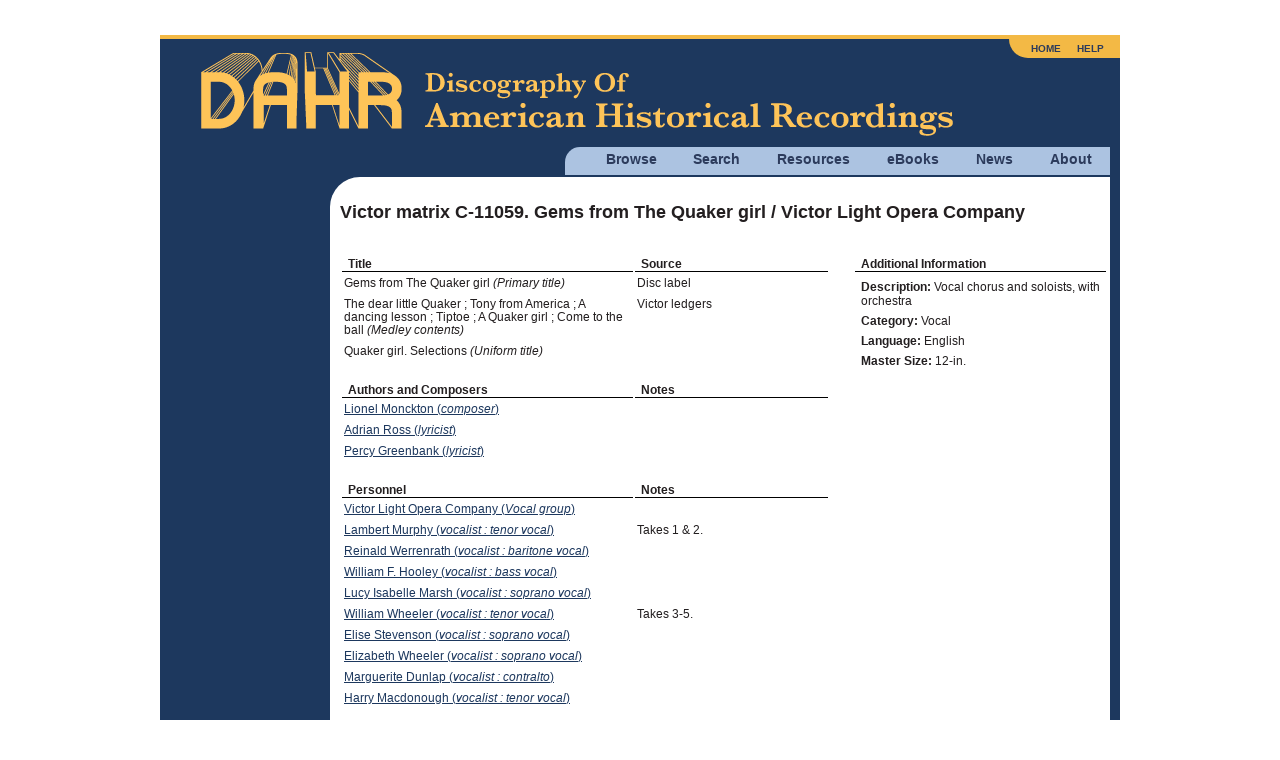

--- FILE ---
content_type: text/html; charset=utf8mb4
request_url: https://adp.library.ucsb.edu/index.php/matrix/detail/200011189/C-11059-Gems_from_The_Quaker_girl
body_size: 3781
content:
<!DOCTYPE html>
<html lang="en">
  <head>
    <!-- Grab Google CDN's jQuery, with a protocol relative URL; fall back to local if offline -->
    <script src="//ajax.googleapis.com/ajax/libs/jquery/2.2.4/jquery.min.js"></script>
    <script>window.jQuery || document.write('<script src="/themes/h5bp/js/vendor/jquery-2.2.4.min.js"><\/script>')</script>
    <script src="https://code.jquery.com/ui/1.14.1/jquery-ui.min.js" integrity="sha256-AlTido85uXPlSyyaZNsjJXeCs07eSv3r43kyCVc8ChI=" crossorigin="anonymous"></script>
         <!-- Google Analytics -->
    <!-- Google tag (gtag.js) -->
    <script async src="https://www.googletagmanager.com/gtag/js?id=G-7PPCBHNQZY"></script>
    <script>
      window.dataLayer = window.dataLayer || [];
      function gtag(){dataLayer.push(arguments);}
      gtag('js', new Date());
      gtag('config', 'G-7PPCBHNQZY');
    </script>
    <!-- End Google Analytics -->
    
    <meta charset="utf-8" />
    <meta name="viewport" content="width=device-width">

                <meta property="og:title" content="Victor matrix C-11059. Gems from The Quaker girl / Victor Light Opera Company" />
<meta property="og:site_name" content="Discography of American Historical Recordings" />
<link rel="stylesheet" type="text/css" href="//maxcdn.bootstrapcdn.com/font-awesome/4.2.0/css/font-awesome.min.css" />
<title>Victor matrix C-11059. Gems from The Quaker girl / Victor Light Opera Company - Discography of American Historical Recordings</title>

    <link rel="stylesheet" href="//code.jquery.com/ui/1.14.1/themes/smoothness/jquery-ui.css">
    <link rel="stylesheet" href="/themes/h5bp/css/sections.css?v=1769017794">
    <link rel="stylesheet" href="/themes/h5bp/css/responsive.css?v=1769017794">
    <link rel="stylesheet" href="/themes/h5bp/css/forms.css?v=1769017794">
    <link rel="stylesheet" href="/themes/h5bp/css/navigation.css?v=1769017794">
    <link rel="stylesheet" href="/themes/h5bp/css/typography.css?v=1769017794">
    <link rel="stylesheet" href="/themes/h5bp/css/hamburgers.css?v=1769017794">

    <link rel="shortcut icon" href="/themes/h5bp/favicon.ico" type="image/x-icon" />

    <link rel="apple-touch-icon" href="/themes/h5bp/apple-touch-icon.png">
    <link rel="apple-touch-icon" sizes="72x72" href="/themes/h5bp/apple-touch-icon-72x72.png">
    <link rel="apple-touch-icon" sizes="120x120" href="/themes/h5bp/apple-touch-icon-120x120.png">
    <link rel="apple-touch-icon" sizes="152x152" href="/themes/h5bp/apple-touch-icon-152x152.png">
  </head>

  <body>
    <div id="wrap">
      <header>
        <div class="logo">
          <a href="/index.php"><img src="/themes/h5bp/static/adp-logo.png" alt="Discography of American Historical Recordings" /></a>          <div class="mobile-menu">
            <button class="hamburger hamburger--squeeze" aria-label="Menu" aria-controls="primary-menu" aria-expanded="false" type="button">
              <span class="hamburger-box">
                <span class="hamburger-inner"></span>
              </span>
            </button>
          </div>
        </div>
        <nav role="navigation">
          <ul class="main-nav">
            <li>
              <a href="#">Browse</a>
              <ul class="browse">
                <li><a href="/index.php/matrix/browse">Matrixes</a></li>
                <li><a href="/index.php/objects/browse">Discs</a></li>
                <li><a href="/index.php/mastertalent/browse">Names</a></li>
                <li><a href="/index.php/date/browse">Dates</a></li>
                <li><a href="/index.php/places">Places (Beta)</a></li>
              </ul>
            </li>
            <li>
              <a href="#">Search</a>
              <ul class="search">
                <li><a href="/index.php/basic/search">Basic</a></li>
                <li><a href="/index.php/matrix/search">Titles</a></li>
                <li><a href="/index.php/objects/search">Discs</a></li>
                <li><a href="/index.php/mastertalent/search">Names</a></li>
              </ul>
            </li>
            <li><a href="/index.php/resources">Resources</a></li>
            <li><a href="#">eBooks</a>
              <ul class="discographies">
                <li><a href="/index.php/ebooks">Historical Discographies</a></li>
                <li><a href="/index.php/ebooks/bolig">John Bolig Discographies</a></li>
                <li><a href="/index.php/ebooks/mainspring">Mainspring Press Discographies</a></li>
              </ul>
            </li>
            <li><a href="/index.php/news">News</a></li>
            <li><a href="/index.php/about">About</a></li>
          </ul>
          <ul class="login">
            <li><a href="/index.php">Home</a></li>
            <li><a href="/index.php/help">Help</a></li>
                      </ul>
        </nav>
       </header>

       <section id="main" class="cfx">
       
<div id="content" class="matrix-detail detail">
    <h1 class="left">Victor matrix C-11059. Gems from The Quaker girl / Victor Light Opera Company</h1>
    <div class="nav-buttons">
                        </div>

    <div class="flex-on-desktop">
        <div id="info-left" class="info-left">
            <table class="detail-data">
                <tr><th width="60%">Title</th><th width="40%">Source</th></tr>
                                <tr><td>Gems from The Quaker girl <i>(Primary title)</i></td><td>Disc label</td></tr>
                                <tr><td>The dear little Quaker ; Tony from America ; A dancing lesson ; Tiptoe ; A Quaker girl ; Come to the ball <i>(Medley contents)</i></td><td>Victor ledgers</td></tr>
                                <tr><td>Quaker girl. Selections <i>(Uniform title)</i></td><td></td></tr>
                
                                    <tr><th>Authors and Composers</th><th>Notes</th></tr>
                    
                    <tr><td><a href="/index.php/talent/refer/40064">Lionel Monckton (<i>composer</i>)</a></td><td></td></tr>
                    
                    <tr><td><a href="/index.php/talent/refer/40434">Adrian Ross (<i>lyricist</i>)</a></td><td></td></tr>
                    
                    <tr><td><a href="/index.php/talent/refer/47214">Percy Greenbank (<i>lyricist</i>)</a></td><td></td></tr>
                                    
                
                
                                    <tr><th class="personnel-header">Personnel</th><th>Notes</th></tr>
                                        <tr class="personnel"><td><a href="/index.php/talent/refer/23717">Victor Light Opera Company (<i>Vocal group</i>)</a></td><td></td></tr>
                                        <tr class="personnel secondary"><td><a href="/index.php/talent/refer/28312">Lambert Murphy (<i>vocalist : tenor vocal</i>)</a></td><td>Takes 1 & 2.</td></tr>
                                        <tr class="personnel secondary"><td><a href="/index.php/talent/refer/28479">Reinald Werrenrath (<i>vocalist : baritone vocal</i>)</a></td><td></td></tr>
                                        <tr class="personnel secondary"><td><a href="/index.php/talent/refer/9849">William F. Hooley (<i>vocalist : bass vocal</i>)</a></td><td></td></tr>
                                        <tr class="personnel secondary"><td><a href="/index.php/talent/refer/29393">Lucy Isabelle Marsh (<i>vocalist : soprano vocal</i>)</a></td><td></td></tr>
                                        <tr class="personnel secondary"><td><a href="/index.php/talent/refer/42209">William Wheeler (<i>vocalist : tenor vocal</i>)</a></td><td>Takes 3-5.</td></tr>
                                        <tr class="personnel secondary"><td><a href="/index.php/talent/refer/43124">Elise Stevenson (<i>vocalist : soprano vocal</i>)</a></td><td></td></tr>
                                        <tr class="personnel secondary"><td><a href="/index.php/talent/refer/24506">Elizabeth Wheeler (<i>vocalist : soprano vocal</i>)</a></td><td></td></tr>
                                        <tr class="personnel secondary"><td><a href="/index.php/talent/refer/5969">Marguerite Dunlap (<i>vocalist : contralto</i>)</a></td><td></td></tr>
                                        <tr class="personnel secondary"><td><a href="/index.php/talent/refer/28271">Harry Macdonough (<i>vocalist : tenor vocal</i>)</a></td><td></td></tr>
                                                </table>
        </div>


        <div id="info-right" class="info-right">
            <span class="additional-information-heading">Additional Information</span>
            <ul class="detail-additional-info">
                                <li><b><span class="glossary" title="The nature of the performance on every set of master recordings. See the <a href=&quot;/index.php/resources/detail/78#Description&quot;>Glossary</a> for more information.


">Description</span>:</b> <span>Vocal chorus and soloists, with orchestra</span></li>
                                    <li><b>Category:</b> <span>Vocal</span></li>
                                    <li><b>Language:</b> <span>English</span></li>
                                    <li><b>Master Size:</b> <span>12-in.</span></li>
                                </ul>
                    </div>

    </div>

        <div id="takes">
        <table class="detail-data">
            <tr><th><span class="glossary" title="See explanations of how to interpret Dates of <a href=&quot;/index.php/resources/detail/227#ColumbiaDates&quot;>Berliner and Columbia</a> issues. 


">Take Date and Place</span></th><th>Take</th><th><span class="glossary" title="See <a href=&quot;/index.php/resources/detail/227#Takes&quot;>explanation</a> of how to interpret Status of Columbia issues. 
">Status</span></th><th>Label Name/Number</th><th class="hide-on-mobile">Format</th><th>Note</tr>

                                                <tr class="takes secondary not-issued">
                        <td><a href="/index.php/date/browse/1911-10-05">10/5/1911</a> Camden, New Jersey</td>
                        <td>1</td>
                        <td>Hold/destroy</td>
                        <td></td>
                        <td class="hide-on-mobile"></td>
                        <td></td>
                    </tr>
                                                                                                        <tr class="takes secondary not-issued">
                        <td><a href="/index.php/date/browse/1911-10-05">10/5/1911</a> Camden, New Jersey</td>
                        <td>2</td>
                        <td>Hold/destroy</td>
                        <td></td>
                        <td class="hide-on-mobile"></td>
                        <td></td>
                    </tr>
                                                                                                        <tr class="takes secondary not-issued">
                        <td><a href="/index.php/date/browse/1911-10-10">10/10/1911</a> Camden, New Jersey</td>
                        <td>3</td>
                        <td>Hold/destroy</td>
                        <td></td>
                        <td class="hide-on-mobile"></td>
                        <td></td>
                    </tr>
                                                                                                        <tr class="takes">
                        <td><a href="/index.php/date/browse/1911-10-10">10/10/1911</a> Camden, New Jersey</td>
                        <td>4</td>
                        <td>Master</td>
                        <td><a href="/index.php/objects/refer/27896">Victor 31847</a></td>
                        <td class="hide-on-mobile">12-in.</td>
                        <td></td>
                    </tr>
                                                                                                        <tr class="takes">
                        <td><a href="/index.php/date/browse/1911-10-10">10/10/1911</a> Camden, New Jersey</td>
                        <td>4</td>
                        <td>Master</td>
                        <td><a href="/index.php/objects/refer/169168">Gramophone 04614</a></td>
                        <td class="hide-on-mobile">12-in.</td>
                        <td></td>
                    </tr>
                                                                                                        <tr class="takes">
                        <td><a href="/index.php/date/browse/1911-10-10">10/10/1911</a> Camden, New Jersey</td>
                        <td>4</td>
                        <td>Master</td>
                        <td><a href="/index.php/objects/refer/29976">Victor 35410</a></td>
                        <td class="hide-on-mobile">12-in.</td>
                        <td></td>
                    </tr>
                                            <tr>
                            <td colspan="7" class="media-player">
                                <p class="audio-heading">Audio of this recording from the Library of Congress</p>
                                <iframe src="https://www.loc.gov/item/jukebox-130879//?&embed=resources" width="439" height="148" frameborder="0" scrolling="no" allowfullscreen></iframe>
                            </td>
                        </tr>
                                                                                                        <tr class="takes secondary not-issued">
                        <td><a href="/index.php/date/browse/1911-10-10">10/10/1911</a> Camden, New Jersey</td>
                        <td>5</td>
                        <td>Hold</td>
                        <td></td>
                        <td class="hide-on-mobile"></td>
                        <td></td>
                    </tr>
                                                                            </table>
    </div>
    

    
    <div class="citation-wrapper">
        <h4>Citation</h4>
        <p>
            <select name="citation-format" id="citation-format">
                <option value="chicago">Chicago Style</option>
                <option value="apa">APA Style</option>
                <option value="mla">MLA Style</option>
            </select>
        </p>
        <p class="citation chicago"><em>Discography of American Historical Recordings</em>, s.v. "Victor matrix C-11059. Gems from The Quaker girl / Victor Light Opera Company," accessed January 21, 2026, <a href="http://adp.library.ucsb.edu/index.php/matrix/detail/200011189/C-11059-Gems_from_The_Quaker_girl">http://adp.library.ucsb.edu/index.php/matrix/detail/200011189/C-11059-Gems_from_The_Quaker_girl</a>.</p>
        <p class="citation apa">Victor matrix C-11059. Gems from The Quaker girl / Victor Light Opera Company. (2026). In <em>Discography of American Historical Recordings</em>. Retrieved January 21, 2026, from <a href="http://adp.library.ucsb.edu/index.php/matrix/detail/200011189/C-11059-Gems_from_The_Quaker_girl">http://adp.library.ucsb.edu/index.php/matrix/detail/200011189/C-11059-Gems_from_The_Quaker_girl</a>.</p>
        <p class="citation mla">"Victor matrix C-11059. Gems from The Quaker girl / Victor Light Opera Company." <em>Discography of American Historical Recordings. UC Santa Barbara Library</em>, 2026. Web. 21 January 2026.</p>
    </div>


    <h4>Feedback</h4>
    <p>Send the Editors a <a class="blue-link" href="mailto:victor@library.ucsb.edu?subject=http://adp.library.ucsb.edu/index.php/matrix/detail/200011189/C-11059-Gems_from_The_Quaker_girl">message</a> about this record.</p>

            
    <table id="detail-footer">
        <tr><td class="share">
            <div id="footer-center">
                                <div id="worldcat">
                    <p><img src="/themes/h5bp/static/worldcat-icon.gif" alt="worldcat-icon"></p>
                    <p><a href="/index.php/matrix/OCLC/200011189">Search for this master on WorldCat</a></p>
                </div>
                            </div>
        </td></tr>
    </table><!--#detail-footer-->
</div>
<aside>
</aside>

       </section><!-- #main -->

    </div><!-- #wrap -->

    <footer>
      <div class="flex space-between" style="margin-bottom: 1em;">
         <div id="footer-left">
           <img src="/themes/h5bp/static/uclogo-new4.png">
         </div>
         <div id="footer-right">
           <a href="https://www.neh.gov" target="_blank"><img src="/themes/h5bp/static/neh-logo-150x55-2024.png"></a>
         </div>
        </div>
        <div>
         <p>&copy; 2008-2026 Regents of the University of California, All Rights Reserved.</p>
         <p><a href="/index.php">Home</a> | <a href="mailto:victor@library.ucsb.edu?subject=ADP Feedback">Contact Us</a> | <a href="/index.php/resources/detail/155">Terms of Use</a> | <a href="/index.php/resources/detail/154">Accessibility</a></p>
       </div>
    </footer>

    <!-- JavaScript at the bottom for fast page loading -->
    <!-- scripts concatenated and minified via build script -->
    <script defer src="/themes/h5bp/js/plugins.js?v=1769017794"></script>
    <script defer src="/themes/h5bp/js/main.js?v=1769017794"></script>
    <!-- end scripts -->
    <script type="text/javascript">
/*<![CDATA[*/

  var tracks = document.getElementsByTagName('audio');
  var n = tracks.length;
  while (n--) tracks[n].removeAttribute('controls');

/*]]>*/
</script>
</body>
</html>
